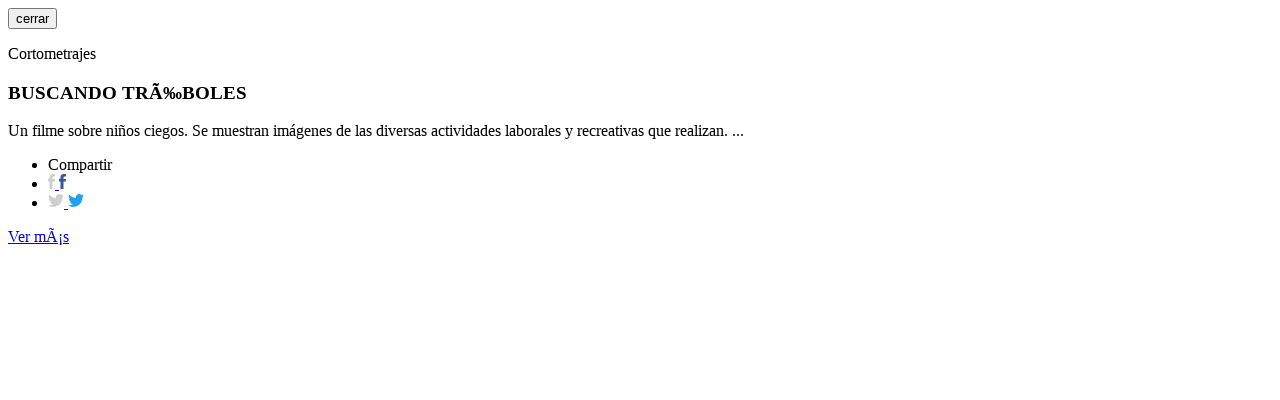

--- FILE ---
content_type: text/html
request_url: https://www.proimagenescolombia.com/secciones/cine_colombiano/perfiles/resumen-pelicula.php?nt=579
body_size: 2386
content:
<div class="gFancyT">
    <!--Resumen pelicula-->
    <div class="cFDetails flagColor">
        <button type="button" class="cboxCF btnCF">cerrar</button>

        <!--Slider imgs-->
        <div class="sliderImg">
                </div><!--End Slider imgs-->

        <div class="cText">
            <p class="subt">Cortometrajes</p>
            <h3>BUSCANDO TRÉBOLES</h3>
            <div class="desc">
						Un filme sobre ni&ntilde;os ciegos. Se muestran im&aacute;genes de las diversas actividades laborales y recreativas que realizan. ...						</div>

            	<ul class="gSocialN">
		<li>Compartir</li>
		<li>
				<a href="http://www.facebook.com/sharer.php?u=https://www.proimagenescolombia.com/vermas/ZgpCdBNsBV&t=Película Colombiana: BUSCANDO TRÉBOLES :: Proimágenes Colombia" target="_blank" class="icoS2">
						<img src="/images/socialnetworks/facebook2.svg" alt="facebook" class="imgbase">
						<img src="/images/socialnetworks/facebook.svg" alt="facebook" class="imghover">
				</a>
		</li>
		<li>
				<a href="https://twitter.com/intent/tweet?url=https://www.proimagenescolombia.com/vermas/ZgpCdBNsBV&text=Película Colombiana: BUSCANDO TRÉBOLES :: Proimágenes Colombia" target="_blank" class="icoS2">
						<img src="/images/socialnetworks/twitter2.svg" alt="twitter" class="imgbase">
						<img src="/images/socialnetworks/twitter.svg" alt="twitter" class="imghover">
				</a>
		</li>
		<!--
		<li>
				<a href="#" target="_blank" class="icoS2">
						<img src="/images/socialnetworks/youtube2.svg" alt="youtube" class="imgbase">
						<img src="/images/socialnetworks/youtube.svg" alt="youtube" class="imghover">
				</a>
		</li>
		<li>
				<a href="#" target="_blank" class="icoS2">
						<img src="/images/socialnetworks/vimeo2.svg" alt="vimeo" class="imgbase">
						<img src="/images/socialnetworks/vimeo.svg" alt="vimeo" class="imghover">
				</a>
		</li>
		<li>
				<a href="#" target="_blank" class="icoS2">
						<img src="/images/socialnetworks/flickr2.svg" alt="flickr" class="imgbase">
						<img src="/images/socialnetworks/flickr.svg" alt="flickr" class="imghover">
				</a>
		</li>-->
	</ul>

            <a href="/secciones/cine_colombiano/peliculas_colombianas/pelicula_plantilla.php?id_pelicula=579" class="gBtn small btnMore"><span>Ver más</span></a>
        </div>
    </div><!--End Resumen pelicula-->
</div>

